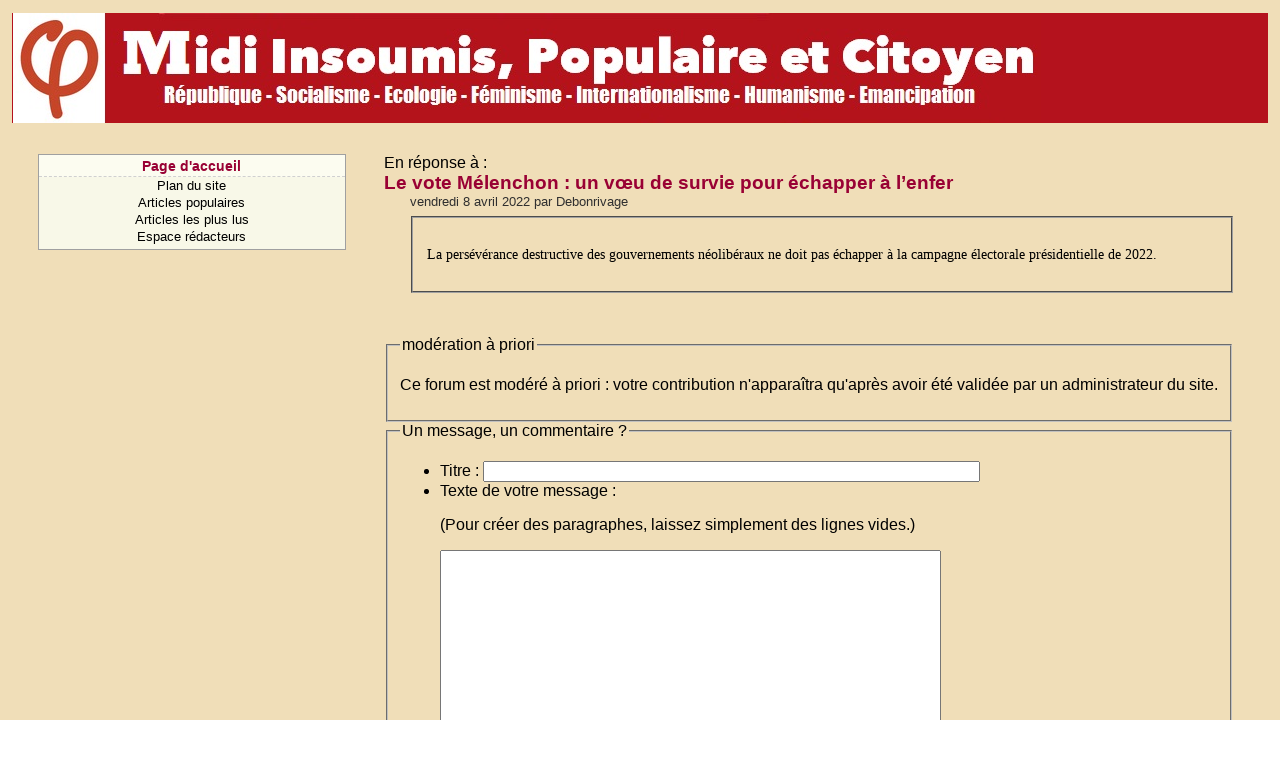

--- FILE ---
content_type: text/html; charset=iso-8859-1
request_url: https://gauchemip.org/forum.php3?id_article=41655
body_size: 2672
content:
<!DOCTYPE HTML PUBLIC "-//W3C//DTD HTML 4.01 Transitional//EN" "http://www.w3.org/TR/html4/loose.dtd">
<html dir="ltr" lang="fr">
<head>
<title>[Parti de Gauche - Midi Pyrénées] Poster un message</title>
<meta http-equiv="Content-Type" content="text/html; charset=iso-8859-1">

<!-- Ceci est la feuille de style par defaut pour les types internes a SPIP -->
<link rel="stylesheet" href="spip_style.css" type="text/css">

<!-- Les feuilles de style specifiques aux presents squelettes -->
<link rel="stylesheet" href="typographie.css" type="text/css">

<!-- media="..." permet de ne pas utiliser ce style sous Netscape 4 (sinon plantage) -->
<link rel="stylesheet" href="habillage.css" type="text/css" media="print, projection, screen, tv">

<!-- Feuille de style PRS -->
<link rel="stylesheet" href="prs/prs.css" type="text/css">

</head>

<body>

<table border=0 height=110 width="100%">
	<tr width="100%" height=110>
		<td width="100%" class="bandeau"><img valign="top" src="prs/skin/bando.jpg"></td>
	</tr>
</table>


<div id="navigation">

<h1 class="structure">Navigation</h1>

<!-- Menu de navigation general -->

<!-- Menu de navigation general -->  <div class="menu"> <ul class="general"> 	<li class="menu-titre"> 	<a href="http://www.gauchemip.org" title="Parti de Gauche - Midi Pyrénées"><b>Page d'accueil</b></a> 	</li> 	<li class="menu-item"> 	<a href="spip.php?page=plan">Plan du site</a> 	</li> 	<li class="menu-item"> 	<a href="spip.php?page=resume" title="Articles les plus populaires">Articles populaires</a> 	</li> 	<li class="menu-item"> 	<a href="spip.php?page=topvisites" title="Articles les plus lus">Articles les plus lus</a> 	</li> <li class="menu-item"> 	<a href="ecrire/">Espace rédacteurs</a> 	</li> </ul> </div>

</div>


<!-- Contenu : poster un message dans le forum -->

<div id="principal" class="contenu">

<h1 class="structure">Poster un message</h1>


	En r&eacute;ponse &agrave;&nbsp;:
	
	
	<h2 class="titre-extrait"><a href="spip.php?article41655">Le vote Mélenchon&nbsp;: un v&#339;u de survie pour échapper à l&#8217;enfer</a></h2>
	
	<div class="detail">
	vendredi 8 avril 2022
	par  Debonrivage
	</div>
	<div class="texte"><div class="extrait"><p>La persévérance destructive des gouvernements néolibéraux ne doit pas échapper à la campagne électorale présidentielle de 2022.</p></div></div>
	<br />











<div class="formulaire_spip formulaire_forum ajax" id="formulaire_forum">
<br class='bugajaxie' />






 





<form action="#formulaire_forum" method="post" enctype='multipart/form-data'><div>
<div><input name='formulaire_action' type='hidden'
		value='forum' /><input name='formulaire_action_args' type='hidden'
		value='c+9bOi89YQPt2LU8lGi4EIP6gVC69gMhvVZo3MD7VrNgrsvdL4vurmZaWX2J5Boi0BXfg1tue3/MR283HYEnEKMBtnpqi5Qjjx9pJWnr8hfl0faoWyaZCrrGgV41x+jT8zI8PDU37jcG/P2qZClze4igHX+5S28pnwOjIJxCk30FMbSoTZaikHGnYAB9+GUeg1W07mLk3OhdhKToE1Pm+huEfqU8S/AlemleOvoZiH6WO3r5Qizx1BgtToly' /><input type='hidden' name='id_article' value='41655' /><input type='hidden' name='id_breve' value='' /><input type='hidden' name='id_forum' value='' /><input type='hidden' name='id_rubrique' value='' /><input type='hidden' name='id_syndic' value='' /><input type='hidden' name='arg' value='' /><input type='hidden' name='hash' value='' /><input type='hidden' name='verif_' value='ok' /><input type='hidden' name='afficher_texte' value='' /><input type='hidden' name='retour_forum' value='%21' /></div>
<input type="hidden" name="id_forum" value="0" />
<fieldset class="moderation_info">
	<legend>mod&eacute;ration &agrave; priori</legend>
	<p class="explication"> Ce forum est mod&eacute;r&eacute; &agrave; priori&nbsp;: votre contribution n'appara&icirc;tra qu'apr&egrave;s avoir &eacute;t&eacute; valid&eacute;e par un administrateur du site.</p>
</fieldset>



 

	<fieldset>
	<legend>Un message, un commentaire&nbsp;?</legend><ul>
	

 
	<li class='saisie_titre'>
		<label for="titre">Titre :</label>
		
		<input type="text" class="text" name="titre" id="titre" size="60" />
	</li>


<li class='saisie_texte'>
		<label for='texte'>Texte de votre message&nbsp;:</label>
		
		<p class='explication'>(Pour cr&eacute;er des paragraphes, laissez simplement des lignes vides.)</p>
		<textarea name="texte" id="texte" rows="12" cols="60"></textarea>
	</li>

	</ul></fieldset>





	<fieldset>
<legend><b>Qui &ecirc;tes-vous ?</b> (optionnel)</legend>

 
	<ul>
		<li class='saisie_session_nom'>
			<label for="session_nom">Votre nom (ou pseudonyme) :</label>
			<input type="text" class="text" name="session_nom" id="session_nom" value="" size="40" />
			
		</li>
		<li class='saisie_session_email'>
			<label for="session_email">Votre adresse email :</label>
			<input type="text" class="text" name="session_email" id="session_email" value="" size="40" />
		</li>
	</ul>

</fieldset>
	
	<p style="display: none;">
		<label for="nobot_forum">Veuillez laisser ce champ vide&nbsp;:</label>
		<input type="text" class="text" name="nobot" id="nobot_forum" value="" size="10" />
	</p>
	<p class="boutons"><input type="submit" class="submit" value="Voir ce message avant de le poster" /></p>

</div>
</form>


<script type="text/javascript">/*<![CDATA[*/
if (window.jQuery)(function($){
	var a = $.cookie('spip_contenu_formulaire_41655____');
	var saveauto = true;
	if (a) {
		$('#formulaire_forum textarea[name=texte]')
		.val(a);
		$.cookie('spip_contenu_formulaire_41655____', null);
	}
	/* virer le cookie a la validation finale du message */
	$('input[name=confirmer_previsu_forum]')
	.live('click', function(e) {
		saveauto = false;
	});
	$(window)
	.bind('unload', function(){
		if (saveauto){
			var s = $('#formulaire_forum textarea[name=texte]').val();
			if (s)
				$.cookie('spip_contenu_formulaire_41655____', s);
			else
				$.cookie('spip_contenu_formulaire_41655____', null);
		}else{
			/* on vide le champs texte après le submit car refuser_traiter_formulaire_ajax(); va reposter le formulaire, et donc reposer un cookie car saveauto sera false la seconde fois. */
			$('#formulaire_forum textarea[name=texte]').val('');
		}
	});
}(jQuery));
/*]]>*/</script>

</div>


</div>

<script type="text/javascript">
var gaJsHost = (("https:" == document.location.protocol) ? "https://ssl." : "http://www.");
document.write(unescape("%3Cscript src='" + gaJsHost + "google-analytics.com/ga.js' type='text/javascript'%3E%3C/script%3E"));
</script>
<script type="text/javascript">
try {
var pageTracker = _gat._getTracker("UA-246746-4");
pageTracker._trackPageview();
} catch(err) {}</script>
</body>
</html>
